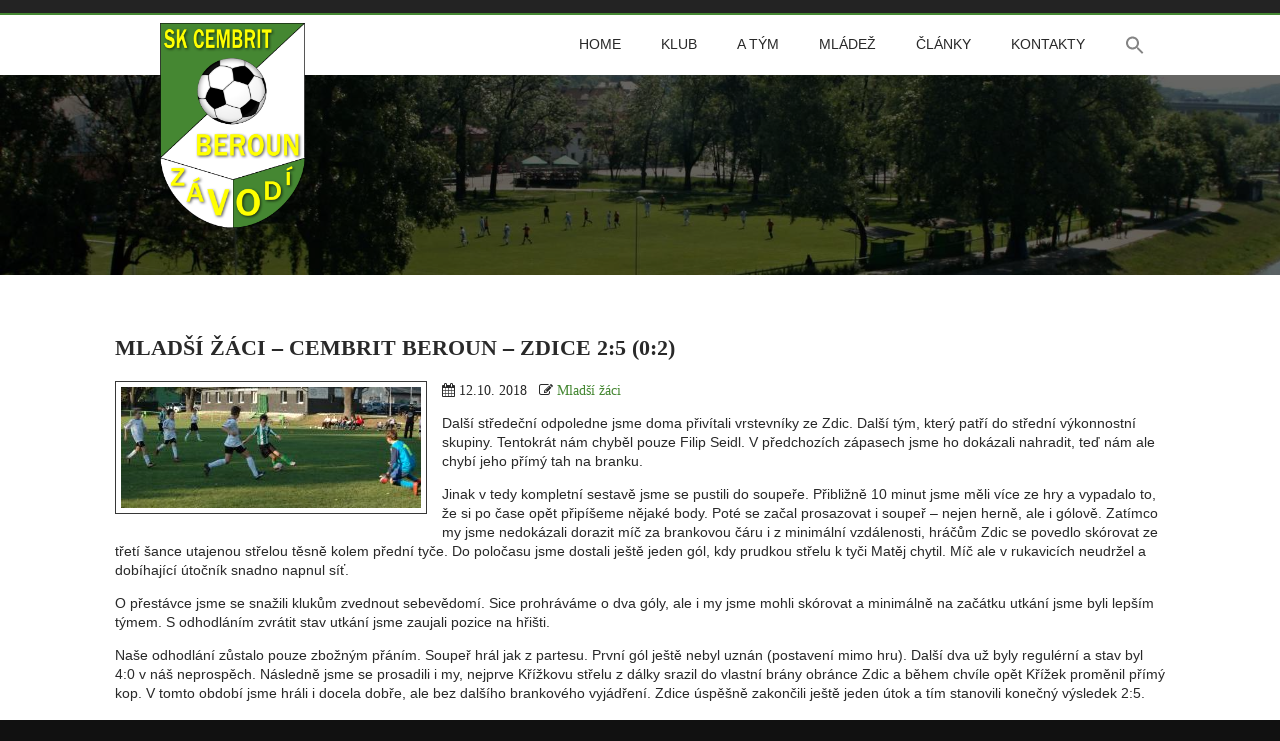

--- FILE ---
content_type: text/html; charset=UTF-8
request_url: https://www.skcembrit.cz/2018/10/12/mladsi-zaci-cembrit-beroun-zdice-25-02/
body_size: 14058
content:
<!DOCTYPE html>
<!--
Template Name: Abele
Author: <a href="http://www.os-templates.com/">OS Templates</a>
Author URI: http://www.os-templates.com/
Licence: Free to use under our free template licence terms
Licence URI: http://www.os-templates.com/template-terms
-->
<html>
<head>
<title>
	Mladší žáci – Cembrit Beroun &#8211; Zdice 2:5 (0:2) | SK Cembrit Beroun &#8211; Závodí</title>
<meta charset="utf-8">
<meta name="viewport" content="width=device-width, initial-scale=1.0, maximum-scale=1.0, user-scalable=no">
<meta name="description" content="Oficiální web fotbalového klubu SK Cembrit Beroun - Závodí. Informace o týmech, zápasech, výsledcích a novinkách.">
<meta name="keywords" content="fotbalový klub, SK Cembrit, Beroun, Závodí, fotbal, zápasy, výsledky, tréninky">
<meta name="author" content="Ondřej Uksa (omfo)">
<meta name="robots" content="index,follow">
<meta name="googlebot" content="index, follow, snippet, archive">
<link href="https://www.skcembrit.cz/wp-content/themes/cembrit/layout/styles/layout.css" rel="stylesheet" type="text/css" media="all">
<!-- favicon start -->
<link rel="apple-touch-icon" sizes="57x57" href="https://www.skcembrit.cz/wp-content/themes/cembrit/images/favicon/apple-icon-57x57.png">
<link rel="apple-touch-icon" sizes="60x60" href="https://www.skcembrit.cz/wp-content/themes/cembrit/images/favicon/apple-icon-60x60.png">
<link rel="apple-touch-icon" sizes="72x72" href="https://www.skcembrit.cz/wp-content/themes/cembrit/images/favicon/apple-icon-72x72.png">
<link rel="apple-touch-icon" sizes="76x76" href="https://www.skcembrit.cz/wp-content/themes/cembrit/images/favicon/apple-icon-76x76.png">
<link rel="apple-touch-icon" sizes="114x114" href="https://www.skcembrit.cz/wp-content/themes/cembrit/images/favicon/apple-icon-114x114.png">
<link rel="apple-touch-icon" sizes="120x120" href="https://www.skcembrit.cz/wp-content/themes/cembrit/images/favicon/apple-icon-120x120.png">
<link rel="apple-touch-icon" sizes="144x144" href="https://www.skcembrit.cz/wp-content/themes/cembrit/images/favicon/apple-icon-144x144.png">
<link rel="apple-touch-icon" sizes="152x152" href="https://www.skcembrit.cz/wp-content/themes/cembrit/images/favicon/apple-icon-152x152.png">
<link rel="apple-touch-icon" sizes="180x180" href="https://www.skcembrit.cz/wp-content/themes/cembrit/images/favicon/apple-icon-180x180.png">
<link rel="icon" type="image/png" sizes="192x192" href="https://www.skcembrit.cz/wp-content/themes/cembrit/images/favicon/android-icon-192x192.png">
<link rel="icon" type="image/png" sizes="32x32" href="https://www.skcembrit.cz/wp-content/themes/cembrit/images/favicon/favicon-32x32.png">
<link rel="icon" type="image/png" sizes="96x96" href="https://www.skcembrit.cz/wp-content/themes/cembrit/images/favicon/favicon-96x96.png">
<link rel="icon" type="image/png" sizes="16x16" href="https://www.skcembrit.cz/wp-content/themes/cembrit/images/favicon/favicon-16x16.png">
<link rel="manifest" href="https://www.skcembrit.cz/wp-content/themes/cembrit/images/favicon/manifest.json">
<meta name="msapplication-TileColor" content="#ffffff">
<meta name="msapplication-TileImage" content="https://www.skcembrit.cz/wp-content/themes/cembrit/images/favicon/ms-icon-144x144.png">
<meta name="theme-color" content="#ffffff">
<!-- favicon end -->
<script src="https://www.skcembrit.cz/wp-content/themes/cembrit/layout/scripts/jquery.min.js"></script>
<script type="text/javascript">
// toggle
$(document).ready(function() {
	$(".toggle").click(function () {
		if ($(this).next().is(":hidden")) {
			$(this).next().slideDown("fast");
		} else {
			$(this).next().hide();
		}
	});
});
</script>
<title>Mladší žáci – Cembrit Beroun &#8211; Zdice 2:5 (0:2) &#8211; SK Cembrit Beroun &#8211; Závodí</title>
<meta name='robots' content='max-image-preview:large, max-snippet:-1, max-video-preview:-1' />
<link rel="canonical" href="https://www.skcembrit.cz/2018/10/12/mladsi-zaci-cembrit-beroun-zdice-25-02/">
<meta name="description" content="Další středeční odpoledne jsme doma přivítali vrstevníky ze Zdic. Další tým, který patří do střední výkonnostní skupiny. Tentokrát nám chyběl pouze Filip Seidl.">
<meta property="og:title" content="Mladší žáci – Cembrit Beroun &#8211; Zdice 2:5 (0:2) &#8211; SK Cembrit Beroun &#8211; Závodí">
<meta property="og:type" content="article">
<meta property="og:image" content="https://www.skcembrit.cz/wp-content/uploads/2018/10/DSC_8122.jpg">
<meta property="og:image:width" content="2723">
<meta property="og:image:height" content="1102">
<meta property="og:image:alt" content="DSC_8122">
<meta property="og:description" content="Další středeční odpoledne jsme doma přivítali vrstevníky ze Zdic. Další tým, který patří do střední výkonnostní skupiny. Tentokrát nám chyběl pouze Filip Seidl.">
<meta property="og:url" content="https://www.skcembrit.cz/2018/10/12/mladsi-zaci-cembrit-beroun-zdice-25-02/">
<meta property="og:locale" content="cs_CZ">
<meta property="og:site_name" content="SK Cembrit Beroun - Závodí">
<meta property="article:published_time" content="2018-10-12T09:31:38+02:00">
<meta property="article:modified_time" content="2018-10-18T21:42:35+02:00">
<meta property="og:updated_time" content="2018-10-18T21:42:35+02:00">
<meta property="article:section" content="Mládež">
<meta name="twitter:card" content="summary_large_image">
<meta name="twitter:image" content="https://www.skcembrit.cz/wp-content/uploads/2018/10/DSC_8122.jpg">
<link rel='dns-prefetch' href='//www.googletagmanager.com' />
<link rel="alternate" type="application/rss+xml" title="SK Cembrit Beroun - Závodí &raquo; RSS komentářů pro Mladší žáci – Cembrit Beroun &#8211; Zdice 2:5 (0:2)" href="https://www.skcembrit.cz/2018/10/12/mladsi-zaci-cembrit-beroun-zdice-25-02/feed/" />
<link rel="alternate" title="oEmbed (JSON)" type="application/json+oembed" href="https://www.skcembrit.cz/wp-json/oembed/1.0/embed?url=https%3A%2F%2Fwww.skcembrit.cz%2F2018%2F10%2F12%2Fmladsi-zaci-cembrit-beroun-zdice-25-02%2F" />
<link rel="alternate" title="oEmbed (XML)" type="text/xml+oembed" href="https://www.skcembrit.cz/wp-json/oembed/1.0/embed?url=https%3A%2F%2Fwww.skcembrit.cz%2F2018%2F10%2F12%2Fmladsi-zaci-cembrit-beroun-zdice-25-02%2F&#038;format=xml" />
<style id='wp-img-auto-sizes-contain-inline-css' type='text/css'>
img:is([sizes=auto i],[sizes^="auto," i]){contain-intrinsic-size:3000px 1500px}
/*# sourceURL=wp-img-auto-sizes-contain-inline-css */
</style>
<style id='wp-emoji-styles-inline-css' type='text/css'>

	img.wp-smiley, img.emoji {
		display: inline !important;
		border: none !important;
		box-shadow: none !important;
		height: 1em !important;
		width: 1em !important;
		margin: 0 0.07em !important;
		vertical-align: -0.1em !important;
		background: none !important;
		padding: 0 !important;
	}
/*# sourceURL=wp-emoji-styles-inline-css */
</style>
<style id='wp-block-library-inline-css' type='text/css'>
:root{--wp-block-synced-color:#7a00df;--wp-block-synced-color--rgb:122,0,223;--wp-bound-block-color:var(--wp-block-synced-color);--wp-editor-canvas-background:#ddd;--wp-admin-theme-color:#007cba;--wp-admin-theme-color--rgb:0,124,186;--wp-admin-theme-color-darker-10:#006ba1;--wp-admin-theme-color-darker-10--rgb:0,107,160.5;--wp-admin-theme-color-darker-20:#005a87;--wp-admin-theme-color-darker-20--rgb:0,90,135;--wp-admin-border-width-focus:2px}@media (min-resolution:192dpi){:root{--wp-admin-border-width-focus:1.5px}}.wp-element-button{cursor:pointer}:root .has-very-light-gray-background-color{background-color:#eee}:root .has-very-dark-gray-background-color{background-color:#313131}:root .has-very-light-gray-color{color:#eee}:root .has-very-dark-gray-color{color:#313131}:root .has-vivid-green-cyan-to-vivid-cyan-blue-gradient-background{background:linear-gradient(135deg,#00d084,#0693e3)}:root .has-purple-crush-gradient-background{background:linear-gradient(135deg,#34e2e4,#4721fb 50%,#ab1dfe)}:root .has-hazy-dawn-gradient-background{background:linear-gradient(135deg,#faaca8,#dad0ec)}:root .has-subdued-olive-gradient-background{background:linear-gradient(135deg,#fafae1,#67a671)}:root .has-atomic-cream-gradient-background{background:linear-gradient(135deg,#fdd79a,#004a59)}:root .has-nightshade-gradient-background{background:linear-gradient(135deg,#330968,#31cdcf)}:root .has-midnight-gradient-background{background:linear-gradient(135deg,#020381,#2874fc)}:root{--wp--preset--font-size--normal:16px;--wp--preset--font-size--huge:42px}.has-regular-font-size{font-size:1em}.has-larger-font-size{font-size:2.625em}.has-normal-font-size{font-size:var(--wp--preset--font-size--normal)}.has-huge-font-size{font-size:var(--wp--preset--font-size--huge)}.has-text-align-center{text-align:center}.has-text-align-left{text-align:left}.has-text-align-right{text-align:right}.has-fit-text{white-space:nowrap!important}#end-resizable-editor-section{display:none}.aligncenter{clear:both}.items-justified-left{justify-content:flex-start}.items-justified-center{justify-content:center}.items-justified-right{justify-content:flex-end}.items-justified-space-between{justify-content:space-between}.screen-reader-text{border:0;clip-path:inset(50%);height:1px;margin:-1px;overflow:hidden;padding:0;position:absolute;width:1px;word-wrap:normal!important}.screen-reader-text:focus{background-color:#ddd;clip-path:none;color:#444;display:block;font-size:1em;height:auto;left:5px;line-height:normal;padding:15px 23px 14px;text-decoration:none;top:5px;width:auto;z-index:100000}html :where(.has-border-color){border-style:solid}html :where([style*=border-top-color]){border-top-style:solid}html :where([style*=border-right-color]){border-right-style:solid}html :where([style*=border-bottom-color]){border-bottom-style:solid}html :where([style*=border-left-color]){border-left-style:solid}html :where([style*=border-width]){border-style:solid}html :where([style*=border-top-width]){border-top-style:solid}html :where([style*=border-right-width]){border-right-style:solid}html :where([style*=border-bottom-width]){border-bottom-style:solid}html :where([style*=border-left-width]){border-left-style:solid}html :where(img[class*=wp-image-]){height:auto;max-width:100%}:where(figure){margin:0 0 1em}html :where(.is-position-sticky){--wp-admin--admin-bar--position-offset:var(--wp-admin--admin-bar--height,0px)}@media screen and (max-width:600px){html :where(.is-position-sticky){--wp-admin--admin-bar--position-offset:0px}}

/*# sourceURL=wp-block-library-inline-css */
</style><style id='global-styles-inline-css' type='text/css'>
:root{--wp--preset--aspect-ratio--square: 1;--wp--preset--aspect-ratio--4-3: 4/3;--wp--preset--aspect-ratio--3-4: 3/4;--wp--preset--aspect-ratio--3-2: 3/2;--wp--preset--aspect-ratio--2-3: 2/3;--wp--preset--aspect-ratio--16-9: 16/9;--wp--preset--aspect-ratio--9-16: 9/16;--wp--preset--color--black: #000000;--wp--preset--color--cyan-bluish-gray: #abb8c3;--wp--preset--color--white: #ffffff;--wp--preset--color--pale-pink: #f78da7;--wp--preset--color--vivid-red: #cf2e2e;--wp--preset--color--luminous-vivid-orange: #ff6900;--wp--preset--color--luminous-vivid-amber: #fcb900;--wp--preset--color--light-green-cyan: #7bdcb5;--wp--preset--color--vivid-green-cyan: #00d084;--wp--preset--color--pale-cyan-blue: #8ed1fc;--wp--preset--color--vivid-cyan-blue: #0693e3;--wp--preset--color--vivid-purple: #9b51e0;--wp--preset--gradient--vivid-cyan-blue-to-vivid-purple: linear-gradient(135deg,rgb(6,147,227) 0%,rgb(155,81,224) 100%);--wp--preset--gradient--light-green-cyan-to-vivid-green-cyan: linear-gradient(135deg,rgb(122,220,180) 0%,rgb(0,208,130) 100%);--wp--preset--gradient--luminous-vivid-amber-to-luminous-vivid-orange: linear-gradient(135deg,rgb(252,185,0) 0%,rgb(255,105,0) 100%);--wp--preset--gradient--luminous-vivid-orange-to-vivid-red: linear-gradient(135deg,rgb(255,105,0) 0%,rgb(207,46,46) 100%);--wp--preset--gradient--very-light-gray-to-cyan-bluish-gray: linear-gradient(135deg,rgb(238,238,238) 0%,rgb(169,184,195) 100%);--wp--preset--gradient--cool-to-warm-spectrum: linear-gradient(135deg,rgb(74,234,220) 0%,rgb(151,120,209) 20%,rgb(207,42,186) 40%,rgb(238,44,130) 60%,rgb(251,105,98) 80%,rgb(254,248,76) 100%);--wp--preset--gradient--blush-light-purple: linear-gradient(135deg,rgb(255,206,236) 0%,rgb(152,150,240) 100%);--wp--preset--gradient--blush-bordeaux: linear-gradient(135deg,rgb(254,205,165) 0%,rgb(254,45,45) 50%,rgb(107,0,62) 100%);--wp--preset--gradient--luminous-dusk: linear-gradient(135deg,rgb(255,203,112) 0%,rgb(199,81,192) 50%,rgb(65,88,208) 100%);--wp--preset--gradient--pale-ocean: linear-gradient(135deg,rgb(255,245,203) 0%,rgb(182,227,212) 50%,rgb(51,167,181) 100%);--wp--preset--gradient--electric-grass: linear-gradient(135deg,rgb(202,248,128) 0%,rgb(113,206,126) 100%);--wp--preset--gradient--midnight: linear-gradient(135deg,rgb(2,3,129) 0%,rgb(40,116,252) 100%);--wp--preset--font-size--small: 13px;--wp--preset--font-size--medium: 20px;--wp--preset--font-size--large: 36px;--wp--preset--font-size--x-large: 42px;--wp--preset--spacing--20: 0.44rem;--wp--preset--spacing--30: 0.67rem;--wp--preset--spacing--40: 1rem;--wp--preset--spacing--50: 1.5rem;--wp--preset--spacing--60: 2.25rem;--wp--preset--spacing--70: 3.38rem;--wp--preset--spacing--80: 5.06rem;--wp--preset--shadow--natural: 6px 6px 9px rgba(0, 0, 0, 0.2);--wp--preset--shadow--deep: 12px 12px 50px rgba(0, 0, 0, 0.4);--wp--preset--shadow--sharp: 6px 6px 0px rgba(0, 0, 0, 0.2);--wp--preset--shadow--outlined: 6px 6px 0px -3px rgb(255, 255, 255), 6px 6px rgb(0, 0, 0);--wp--preset--shadow--crisp: 6px 6px 0px rgb(0, 0, 0);}:where(.is-layout-flex){gap: 0.5em;}:where(.is-layout-grid){gap: 0.5em;}body .is-layout-flex{display: flex;}.is-layout-flex{flex-wrap: wrap;align-items: center;}.is-layout-flex > :is(*, div){margin: 0;}body .is-layout-grid{display: grid;}.is-layout-grid > :is(*, div){margin: 0;}:where(.wp-block-columns.is-layout-flex){gap: 2em;}:where(.wp-block-columns.is-layout-grid){gap: 2em;}:where(.wp-block-post-template.is-layout-flex){gap: 1.25em;}:where(.wp-block-post-template.is-layout-grid){gap: 1.25em;}.has-black-color{color: var(--wp--preset--color--black) !important;}.has-cyan-bluish-gray-color{color: var(--wp--preset--color--cyan-bluish-gray) !important;}.has-white-color{color: var(--wp--preset--color--white) !important;}.has-pale-pink-color{color: var(--wp--preset--color--pale-pink) !important;}.has-vivid-red-color{color: var(--wp--preset--color--vivid-red) !important;}.has-luminous-vivid-orange-color{color: var(--wp--preset--color--luminous-vivid-orange) !important;}.has-luminous-vivid-amber-color{color: var(--wp--preset--color--luminous-vivid-amber) !important;}.has-light-green-cyan-color{color: var(--wp--preset--color--light-green-cyan) !important;}.has-vivid-green-cyan-color{color: var(--wp--preset--color--vivid-green-cyan) !important;}.has-pale-cyan-blue-color{color: var(--wp--preset--color--pale-cyan-blue) !important;}.has-vivid-cyan-blue-color{color: var(--wp--preset--color--vivid-cyan-blue) !important;}.has-vivid-purple-color{color: var(--wp--preset--color--vivid-purple) !important;}.has-black-background-color{background-color: var(--wp--preset--color--black) !important;}.has-cyan-bluish-gray-background-color{background-color: var(--wp--preset--color--cyan-bluish-gray) !important;}.has-white-background-color{background-color: var(--wp--preset--color--white) !important;}.has-pale-pink-background-color{background-color: var(--wp--preset--color--pale-pink) !important;}.has-vivid-red-background-color{background-color: var(--wp--preset--color--vivid-red) !important;}.has-luminous-vivid-orange-background-color{background-color: var(--wp--preset--color--luminous-vivid-orange) !important;}.has-luminous-vivid-amber-background-color{background-color: var(--wp--preset--color--luminous-vivid-amber) !important;}.has-light-green-cyan-background-color{background-color: var(--wp--preset--color--light-green-cyan) !important;}.has-vivid-green-cyan-background-color{background-color: var(--wp--preset--color--vivid-green-cyan) !important;}.has-pale-cyan-blue-background-color{background-color: var(--wp--preset--color--pale-cyan-blue) !important;}.has-vivid-cyan-blue-background-color{background-color: var(--wp--preset--color--vivid-cyan-blue) !important;}.has-vivid-purple-background-color{background-color: var(--wp--preset--color--vivid-purple) !important;}.has-black-border-color{border-color: var(--wp--preset--color--black) !important;}.has-cyan-bluish-gray-border-color{border-color: var(--wp--preset--color--cyan-bluish-gray) !important;}.has-white-border-color{border-color: var(--wp--preset--color--white) !important;}.has-pale-pink-border-color{border-color: var(--wp--preset--color--pale-pink) !important;}.has-vivid-red-border-color{border-color: var(--wp--preset--color--vivid-red) !important;}.has-luminous-vivid-orange-border-color{border-color: var(--wp--preset--color--luminous-vivid-orange) !important;}.has-luminous-vivid-amber-border-color{border-color: var(--wp--preset--color--luminous-vivid-amber) !important;}.has-light-green-cyan-border-color{border-color: var(--wp--preset--color--light-green-cyan) !important;}.has-vivid-green-cyan-border-color{border-color: var(--wp--preset--color--vivid-green-cyan) !important;}.has-pale-cyan-blue-border-color{border-color: var(--wp--preset--color--pale-cyan-blue) !important;}.has-vivid-cyan-blue-border-color{border-color: var(--wp--preset--color--vivid-cyan-blue) !important;}.has-vivid-purple-border-color{border-color: var(--wp--preset--color--vivid-purple) !important;}.has-vivid-cyan-blue-to-vivid-purple-gradient-background{background: var(--wp--preset--gradient--vivid-cyan-blue-to-vivid-purple) !important;}.has-light-green-cyan-to-vivid-green-cyan-gradient-background{background: var(--wp--preset--gradient--light-green-cyan-to-vivid-green-cyan) !important;}.has-luminous-vivid-amber-to-luminous-vivid-orange-gradient-background{background: var(--wp--preset--gradient--luminous-vivid-amber-to-luminous-vivid-orange) !important;}.has-luminous-vivid-orange-to-vivid-red-gradient-background{background: var(--wp--preset--gradient--luminous-vivid-orange-to-vivid-red) !important;}.has-very-light-gray-to-cyan-bluish-gray-gradient-background{background: var(--wp--preset--gradient--very-light-gray-to-cyan-bluish-gray) !important;}.has-cool-to-warm-spectrum-gradient-background{background: var(--wp--preset--gradient--cool-to-warm-spectrum) !important;}.has-blush-light-purple-gradient-background{background: var(--wp--preset--gradient--blush-light-purple) !important;}.has-blush-bordeaux-gradient-background{background: var(--wp--preset--gradient--blush-bordeaux) !important;}.has-luminous-dusk-gradient-background{background: var(--wp--preset--gradient--luminous-dusk) !important;}.has-pale-ocean-gradient-background{background: var(--wp--preset--gradient--pale-ocean) !important;}.has-electric-grass-gradient-background{background: var(--wp--preset--gradient--electric-grass) !important;}.has-midnight-gradient-background{background: var(--wp--preset--gradient--midnight) !important;}.has-small-font-size{font-size: var(--wp--preset--font-size--small) !important;}.has-medium-font-size{font-size: var(--wp--preset--font-size--medium) !important;}.has-large-font-size{font-size: var(--wp--preset--font-size--large) !important;}.has-x-large-font-size{font-size: var(--wp--preset--font-size--x-large) !important;}
/*# sourceURL=global-styles-inline-css */
</style>

<style id='classic-theme-styles-inline-css' type='text/css'>
/*! This file is auto-generated */
.wp-block-button__link{color:#fff;background-color:#32373c;border-radius:9999px;box-shadow:none;text-decoration:none;padding:calc(.667em + 2px) calc(1.333em + 2px);font-size:1.125em}.wp-block-file__button{background:#32373c;color:#fff;text-decoration:none}
/*# sourceURL=/wp-includes/css/classic-themes.min.css */
</style>
<link rel='stylesheet' id='rgg-simplelightbox-css' href='https://www.skcembrit.cz/wp-content/plugins/responsive-gallery-grid/lib/simplelightbox/simplelightbox.min.css?ver=2.3.18' type='text/css' media='all' />
<link rel='stylesheet' id='slickstyle-css' href='https://www.skcembrit.cz/wp-content/plugins/responsive-gallery-grid/lib/slick/slick.1.9.0.min.css?ver=2.3.18' type='text/css' media='all' />
<link rel='stylesheet' id='slick-theme-css' href='https://www.skcembrit.cz/wp-content/plugins/responsive-gallery-grid/lib/slick/slick-theme.css?ver=2.3.18' type='text/css' media='all' />
<link rel='stylesheet' id='rgg-style-css' href='https://www.skcembrit.cz/wp-content/plugins/responsive-gallery-grid/css/style.css?ver=2.3.18' type='text/css' media='all' />
<link rel='stylesheet' id='ivory-search-styles-css' href='https://www.skcembrit.cz/wp-content/plugins/add-search-to-menu/public/css/ivory-search.min.css?ver=5.5.12' type='text/css' media='all' />
<link rel='stylesheet' id='fancybox-css' href='https://www.skcembrit.cz/wp-content/plugins/easy-fancybox/fancybox/1.5.4/jquery.fancybox.min.css?ver=6.9' type='text/css' media='screen' />
<script type="text/javascript" src="https://www.skcembrit.cz/wp-includes/js/jquery/jquery.min.js?ver=3.7.1" id="jquery-core-js"></script>
<script type="text/javascript" src="https://www.skcembrit.cz/wp-includes/js/jquery/jquery-migrate.min.js?ver=3.4.1" id="jquery-migrate-js"></script>

<!-- Google tag (gtag.js) snippet added by Site Kit -->
<!-- Google Analytics snippet added by Site Kit -->
<script type="text/javascript" src="https://www.googletagmanager.com/gtag/js?id=GT-PJ4PDK6" id="google_gtagjs-js" async></script>
<script type="text/javascript" id="google_gtagjs-js-after">
/* <![CDATA[ */
window.dataLayer = window.dataLayer || [];function gtag(){dataLayer.push(arguments);}
gtag("set","linker",{"domains":["www.skcembrit.cz"]});
gtag("js", new Date());
gtag("set", "developer_id.dZTNiMT", true);
gtag("config", "GT-PJ4PDK6");
 window._googlesitekit = window._googlesitekit || {}; window._googlesitekit.throttledEvents = []; window._googlesitekit.gtagEvent = (name, data) => { var key = JSON.stringify( { name, data } ); if ( !! window._googlesitekit.throttledEvents[ key ] ) { return; } window._googlesitekit.throttledEvents[ key ] = true; setTimeout( () => { delete window._googlesitekit.throttledEvents[ key ]; }, 5 ); gtag( "event", name, { ...data, event_source: "site-kit" } ); }; 
//# sourceURL=google_gtagjs-js-after
/* ]]> */
</script>
<link rel="https://api.w.org/" href="https://www.skcembrit.cz/wp-json/" /><link rel="alternate" title="JSON" type="application/json" href="https://www.skcembrit.cz/wp-json/wp/v2/posts/5920" /><link rel="EditURI" type="application/rsd+xml" title="RSD" href="https://www.skcembrit.cz/xmlrpc.php?rsd" />
<meta name="generator" content="WordPress 6.9" />
<link rel='shortlink' href='https://www.skcembrit.cz/?p=5920' />
<meta name="generator" content="Site Kit by Google 1.170.0" />		<style type="text/css" id="wp-custom-css">
			.rpwe-block ul{
list-style: none !important;
margin-left: 0 !important;
padding-left: 0 !important;
}

.rpwe-block li{
border-bottom: 1px solid #eee;
margin-bottom: 10px;
padding-bottom: 10px;
list-style-type: none;
}

.rpwe-block a{
display: inline !important;
text-decoration: none;
}

.rpwe-block h3{
background: none !important;
clear: none;
margin-bottom: 5px !important;
margin-top: 20px !important;
font-weight: bold;
font-size: 18px !important;
#line-height: 1.5em;
}

.rpwe-thumb{
border: 1px solid #eee !important;
box-shadow: none !important;
margin: 20px 10px 5px 0;
padding: 3px !important;
}

.rpwe-summary{
margin-top: 5px !important;
font-size: 12px;
}

.rpwe-time{
color: #bbb;
font-size: 11px;
}

.rpwe-comment{
color: #bbb;
font-size: 11px;
padding-left: 5px;
}

.rpwe-alignleft{
display: inline;
float: left;
}

.rpwe-alignright{
display: inline;
float: right;
}

.rpwe-aligncenter{
display: block;
margin-left: auto;
margin-right: auto;
}

.rpwe-clearfix:before,
.rpwe-clearfix:after{
content: "";
display: table !important;
}

.rpwe-clearfix:after{
clear: both;
}

.rpwe-clearfix{
zoom: 1;
}

		</style>
		<style type="text/css" media="screen">.is-menu path.search-icon-path { fill: #848484;}body .popup-search-close:after, body .search-close:after { border-color: #848484;}body .popup-search-close:before, body .search-close:before { border-color: #848484;}</style>			<style type="text/css" media="screen">
			/* Ivory search custom CSS code */
			/* Oprava mezery pod SVG lupou */
.astm-search-menu svg {
  display: block;
  vertical-align: middle;
  height: 20px;
  margin: 0;
  padding: 0;
}			</style>
					<style type="text/css">
					.is-form-id-9490 .is-search-submit:focus,
			.is-form-id-9490 .is-search-submit:hover,
			.is-form-id-9490 .is-search-submit,
            .is-form-id-9490 .is-search-icon {
			color: #81d742 !important;                        			}
                        	.is-form-id-9490 .is-search-submit path {
					fill: #81d742 !important;            	}
            			</style>
					<style type="text/css">
					.is-form-id-9489 .is-search-submit:focus,
			.is-form-id-9489 .is-search-submit:hover,
			.is-form-id-9489 .is-search-submit,
            .is-form-id-9489 .is-search-icon {
			color: #ffffff !important;            background-color: #458732 !important;            border-color: #000000 !important;			}
                        	.is-form-id-9489 .is-search-submit path {
					fill: #ffffff !important;            	}
            			.is-form-id-9489 .is-search-input::-webkit-input-placeholder {
			    color: #000000 !important;
			}
			.is-form-id-9489 .is-search-input:-moz-placeholder {
			    color: #000000 !important;
			    opacity: 1;
			}
			.is-form-id-9489 .is-search-input::-moz-placeholder {
			    color: #000000 !important;
			    opacity: 1;
			}
			.is-form-id-9489 .is-search-input:-ms-input-placeholder {
			    color: #000000 !important;
			}
                        			.is-form-style-1.is-form-id-9489 .is-search-input:focus,
			.is-form-style-1.is-form-id-9489 .is-search-input:hover,
			.is-form-style-1.is-form-id-9489 .is-search-input,
			.is-form-style-2.is-form-id-9489 .is-search-input:focus,
			.is-form-style-2.is-form-id-9489 .is-search-input:hover,
			.is-form-style-2.is-form-id-9489 .is-search-input,
			.is-form-style-3.is-form-id-9489 .is-search-input:focus,
			.is-form-style-3.is-form-id-9489 .is-search-input:hover,
			.is-form-style-3.is-form-id-9489 .is-search-input,
			.is-form-id-9489 .is-search-input:focus,
			.is-form-id-9489 .is-search-input:hover,
			.is-form-id-9489 .is-search-input {
                                color: #000000 !important;                                border-color: #000000 !important;                                background-color: #ffffff !important;			}
                        			</style>
		</head>
<body id="top">
  <!-- ################################################################################################ -->
<!-- ################################################################################################ -->
<!-- ################################################################################################ -->
<div class="wrapper row0">
  <div id="topbar" class="clear"> 
    <!-- ################################################################################################ -->

    <!-- ################################################################################################ -->
  </div>
</div>
<!-- ################################################################################################ -->
<!-- ################################################################################################ -->
<!-- ################################################################################################ -->
<div class="wrapper row1">
  <header id="header" class="clear"> 
    <!-- ################################################################################################ -->
    <div id="logo" class="fl_left">
      <h1><a href="https://www.skcembrit.cz/"><img src="https://www.skcembrit.cz/wp-content/themes/cembrit/images/logo.png" class="logo" alt=""></a></h1>
    </div>
    <!-- ################################################################################################ -->
    <nav id="mainav" class="fl_right">
    <div class="menu-horni-menu-container"><ul class="clear"><li><li id="menu-item-8" class="menu-item menu-item-type-custom menu-item-object-custom menu-item-home current-post-parent menu-item-8"><a href="https://www.skcembrit.cz">Home</a></li>
<li id="menu-item-9488" class="menu-item menu-item-type-custom menu-item-object-custom menu-item-has-children menu-item-9488"><a href="#">Klub</a>
<ul class="sub-menu">
	<li id="menu-item-48" class="menu-item menu-item-type-post_type menu-item-object-page menu-item-48"><a href="https://www.skcembrit.cz/klub/historie/">Historie</a></li>
	<li id="menu-item-50" class="menu-item menu-item-type-post_type menu-item-object-page menu-item-50"><a href="https://www.skcembrit.cz/klub/o-klubu/">O klubu</a></li>
	<li id="menu-item-2114" class="menu-item menu-item-type-post_type menu-item-object-page menu-item-2114"><a href="https://www.skcembrit.cz/klub/provozni-rad-hriste/">Provozní řád</a></li>
</ul>
</li>
<li id="menu-item-9479" class="menu-item menu-item-type-custom menu-item-object-custom menu-item-has-children menu-item-9479"><a href="#">A tým</a>
<ul class="sub-menu">
	<li id="menu-item-53" class="menu-item menu-item-type-post_type menu-item-object-page menu-item-53"><a href="https://www.skcembrit.cz/a-tym/rozpis-a-vysledky/">Rozpis a výsledky</a></li>
	<li id="menu-item-54" class="menu-item menu-item-type-post_type menu-item-object-page menu-item-54"><a href="https://www.skcembrit.cz/a-tym/tabulka/">Tabulka</a></li>
</ul>
</li>
<li id="menu-item-9480" class="menu-item menu-item-type-custom menu-item-object-custom menu-item-has-children menu-item-9480"><a href="#">Mládež</a>
<ul class="sub-menu">
	<li id="menu-item-9481" class="menu-item menu-item-type-custom menu-item-object-custom menu-item-has-children menu-item-9481"><a href="#">U19 &#8211; dorost</a>
	<ul class="sub-menu">
		<li id="menu-item-9011" class="menu-item menu-item-type-post_type menu-item-object-page menu-item-9011"><a href="https://www.skcembrit.cz/mladez/dorost/rozpis-a-vysledky-dorost/">Rozpis a výsledky</a></li>
		<li id="menu-item-9014" class="menu-item menu-item-type-post_type menu-item-object-page menu-item-9014"><a href="https://www.skcembrit.cz/mladez/dorost/tabulka-dorost/">Tabulka</a></li>
	</ul>
</li>
	<li id="menu-item-9482" class="menu-item menu-item-type-custom menu-item-object-custom menu-item-has-children menu-item-9482"><a href="#">U15 &#8211; starší žáci</a>
	<ul class="sub-menu">
		<li id="menu-item-9427" class="menu-item menu-item-type-post_type menu-item-object-page menu-item-9427"><a href="https://www.skcembrit.cz/mladez/starsi-zaci/rozpis-a-vysledky-starsi-zaci/">Rozpis a výsledky A</a></li>
		<li id="menu-item-9428" class="menu-item menu-item-type-post_type menu-item-object-page menu-item-9428"><a href="https://www.skcembrit.cz/mladez/starsi-zaci/tabulka-starsi-zaci/">Tabulka A</a></li>
		<li id="menu-item-9557" class="menu-item menu-item-type-post_type menu-item-object-page menu-item-9557"><a href="https://www.skcembrit.cz/mladez/starsi-zaci/rozpis-a-vysledky-starsi-zaci-b/">Rozpis a výsledky B</a></li>
		<li id="menu-item-9556" class="menu-item menu-item-type-post_type menu-item-object-page menu-item-9556"><a href="https://www.skcembrit.cz/mladez/starsi-zaci/tabulka-starsi-zaci-b/">Tabulka B</a></li>
	</ul>
</li>
	<li id="menu-item-9483" class="menu-item menu-item-type-custom menu-item-object-custom menu-item-has-children menu-item-9483"><a href="#">U13 &#8211; mladší žáci</a>
	<ul class="sub-menu">
		<li id="menu-item-9425" class="menu-item menu-item-type-post_type menu-item-object-page menu-item-9425"><a href="https://www.skcembrit.cz/mladez/mladsi-zaci/rozpis-a-vysledky-mladsi-zaci/">Rozpis a výsledky A</a></li>
		<li id="menu-item-9426" class="menu-item menu-item-type-post_type menu-item-object-page menu-item-9426"><a href="https://www.skcembrit.cz/mladez/mladsi-zaci/tabulka-mladsi-zaci/">Tabulka A</a></li>
		<li id="menu-item-9422" class="menu-item menu-item-type-post_type menu-item-object-page menu-item-9422"><a href="https://www.skcembrit.cz/mladez/mladsi-zaci/rozpis-a-vysledky-mladsi-zaci-b/">Rozpis a výsledky B</a></li>
		<li id="menu-item-9424" class="menu-item menu-item-type-post_type menu-item-object-page menu-item-9424"><a href="https://www.skcembrit.cz/mladez/mladsi-zaci/tabulka-mladsi-zaci-b/">Tabulka B</a></li>
		<li id="menu-item-9420" class="menu-item menu-item-type-post_type menu-item-object-page menu-item-9420"><a href="https://www.skcembrit.cz/mladez/mladsi-zaci/rozpis-a-vysledky-mladsi-zaci-c/">Rozpis a výsledky C</a></li>
		<li id="menu-item-9419" class="menu-item menu-item-type-post_type menu-item-object-page menu-item-9419"><a href="https://www.skcembrit.cz/mladez/mladsi-zaci/tabulka-mladsi-zaci-c/">Tabulka C</a></li>
	</ul>
</li>
</ul>
</li>
<li id="menu-item-9469" class="menu-item menu-item-type-taxonomy menu-item-object-category current-post-ancestor menu-item-has-children menu-item-9469"><a href="https://www.skcembrit.cz/category/clanky/">Články</a>
<ul class="sub-menu">
	<li id="menu-item-9471" class="menu-item menu-item-type-taxonomy menu-item-object-category menu-item-9471"><a href="https://www.skcembrit.cz/category/clanky/klub/">Klub</a></li>
	<li id="menu-item-9470" class="menu-item menu-item-type-taxonomy menu-item-object-category menu-item-9470"><a href="https://www.skcembrit.cz/category/clanky/a-tym/">A tým</a></li>
	<li id="menu-item-9472" class="menu-item menu-item-type-taxonomy menu-item-object-category current-post-ancestor current-menu-parent current-post-parent menu-item-has-children menu-item-9472"><a href="https://www.skcembrit.cz/category/clanky/mladez/">Mládež</a>
	<ul class="sub-menu">
		<li id="menu-item-9473" class="menu-item menu-item-type-taxonomy menu-item-object-category menu-item-9473"><a href="https://www.skcembrit.cz/category/clanky/mladez/dorost/">U19 &#8211; dorost</a></li>
		<li id="menu-item-9478" class="menu-item menu-item-type-taxonomy menu-item-object-category menu-item-9478"><a href="https://www.skcembrit.cz/category/clanky/mladez/starsi-zaci/">U15 &#8211; starší žáci</a></li>
		<li id="menu-item-9476" class="menu-item menu-item-type-taxonomy menu-item-object-category current-post-ancestor current-menu-parent current-post-parent menu-item-9476"><a href="https://www.skcembrit.cz/category/clanky/mladez/maldsi-zaci/">U13 &#8211; mladší žáci</a></li>
		<li id="menu-item-9477" class="menu-item menu-item-type-taxonomy menu-item-object-category menu-item-9477"><a href="https://www.skcembrit.cz/category/clanky/mladez/starsi-pripravka/">U11 &#8211; starší přípravka</a></li>
		<li id="menu-item-9475" class="menu-item menu-item-type-taxonomy menu-item-object-category menu-item-9475"><a href="https://www.skcembrit.cz/category/clanky/mladez/mladsi-pripravka/">U9 &#8211; mladší přípravka</a></li>
		<li id="menu-item-9474" class="menu-item menu-item-type-taxonomy menu-item-object-category menu-item-9474"><a href="https://www.skcembrit.cz/category/clanky/mladez/minipripravka/">U7 &#8211; minipřípravka</a></li>
	</ul>
</li>
</ul>
</li>
<li id="menu-item-49" class="menu-item menu-item-type-post_type menu-item-object-page menu-item-49"><a href="https://www.skcembrit.cz/klub/kontakty/">Kontakty</a></li>
<li class=" astm-search-menu is-menu is-dropdown menu-item"><a href="#" role="button" aria-label="Search Icon Link"><svg width="20" height="20" class="search-icon" role="img" viewBox="2 9 20 5" focusable="false" aria-label="Search">
						<path class="search-icon-path" d="M15.5 14h-.79l-.28-.27C15.41 12.59 16 11.11 16 9.5 16 5.91 13.09 3 9.5 3S3 5.91 3 9.5 5.91 16 9.5 16c1.61 0 3.09-.59 4.23-1.57l.27.28v.79l5 4.99L20.49 19l-4.99-5zm-6 0C7.01 14 5 11.99 5 9.5S7.01 5 9.5 5 14 7.01 14 9.5 11.99 14 9.5 14z"></path></svg></a><form  class="is-search-form is-form-style is-form-style-1 is-form-id-9489 " action="https://www.skcembrit.cz/" method="get" role="search" ><label for="is-search-input-9489"><span class="is-screen-reader-text">Search for:</span><input  type="search" id="is-search-input-9489" name="s" value="" class="is-search-input" placeholder="Hledaný výraz…" autocomplete=off /></label><input type="submit" value="Hledat" class="is-search-submit" /><input type="hidden" name="id" value="9489" /></form></li></li></ul></div>    </nav>
    <!-- ################################################################################################ -->
  </header>
</div>
<!-- ################################################################################################ -->
<!-- ################################################################################################ -->
<!-- ################################################################################################ -->
<div class="wrapper row2 bgded" style="background-image:url('https://www.skcembrit.cz/wp-content/themes/cembrit/images/backgrounds/1.jpg');">
  <div class="overlay">
    <div id="breadcrumb" class="clear"> 
    </div>
  </div>
</div>
<!-- ################################################################################################ -->
<!-- ################################################################################################ -->
	<div class="wrapper row3">
  <main class="container clear"> 
    <!-- main body -->
    <!-- ################################################################################################ -->
	<!-- ################################################################################################ -->
    <!-- ################################################################################################ -->
    <div class="content"> 
    <!-- ################################################################################################ -->
						<h2>Mladší žáci – Cembrit Beroun &#8211; Zdice 2:5 (0:2)</h2>
						<i class="fa fa-calendar"> 12.10. 2018</i> &nbsp;  
			<!--<i class="fa fa-user">--> <!--</i> &nbsp;-->
			<i class="fa fa-pencil-square-o"> <a href="https://www.skcembrit.cz/category/clanky/mladez/maldsi-zaci/">Mladší žáci</a></i>

			<a href="https://www.skcembrit.cz/wp-content/uploads/2018/10/DSC_8122-978x396.jpg" title="Mladší žáci – Cembrit Beroun &#8211; Zdice 2:5 (0:2)" ><img width="300" height="121" src="https://www.skcembrit.cz/wp-content/uploads/2018/10/DSC_8122-300x121.jpg" class="imgl borderedbox inspace-5 perex wp-post-image" alt="Mladší žáci – Cembrit Beroun - Zdice 2:5 (0:2)" decoding="async" srcset="https://www.skcembrit.cz/wp-content/uploads/2018/10/DSC_8122-300x121.jpg 300w, https://www.skcembrit.cz/wp-content/uploads/2018/10/DSC_8122-978x396.jpg 978w" sizes="(max-width: 300px) 100vw, 300px" /></a>			<p>Další středeční odpoledne jsme doma přivítali vrstevníky ze Zdic. Další tým, který patří do střední výkonnostní skupiny. Tentokrát nám chyběl pouze Filip Seidl. V předchozích zápasech jsme ho dokázali nahradit, teď nám ale chybí jeho přímý tah na branku.</p>
<p>Jinak v tedy kompletní sestavě jsme se pustili do soupeře. Přibližně 10 minut jsme měli více ze hry a vypadalo to, že si po čase opět připíšeme nějaké body. Poté se začal prosazovat i soupeř &#8211; nejen herně, ale i gólově. Zatímco my jsme nedokázali dorazit míč za brankovou čáru i z minimální vzdálenosti, hráčům Zdic se povedlo skórovat ze třetí šance utajenou střelou těsně kolem přední tyče. Do poločasu jsme dostali ještě jeden gól, kdy prudkou střelu k tyči Matěj chytil. Míč ale v rukavicích neudržel a dobíhající útočník snadno napnul síť.</p>
<p>O přestávce jsme se snažili klukům zvednout sebevědomí. Sice prohráváme o dva góly, ale i my jsme mohli skórovat a minimálně na začátku utkání jsme byli lepším týmem. S odhodláním zvrátit stav utkání jsme zaujali pozice na hřišti.</p>
<p>Naše odhodlání zůstalo pouze zbožným přáním. Soupeř hrál jak z partesu. První gól ještě nebyl uznán (postavení mimo hru). Další dva už byly regulérní a stav byl 4:0 v náš neprospěch. Následně jsme se prosadili i my, nejprve Křížkovu střelu z dálky srazil do vlastní brány obránce Zdic a během chvíle opět Křížek proměnil přímý kop. V tomto období jsme hráli i docela dobře, ale bez dalšího brankového vyjádření. Zdice úspěšně zakončili ještě jeden útok a tím stanovili konečný výsledek 2:5.</p>
<p>Po zápase se Sokolem jsem měl pro naše hráče slova uznání, tentokrát jsem byl zklamaný. Vyjma začátku utkání a krátké pasáže ve druhém poločase jsme byli horším týmem a zaslouženě tak prohráli. Dokud si všichni hráči nevezmou k srdci naše dobře míněné rady, budeme výsledkově zvládat jen zápasy proti nejslabším týmům v soutěži.</p>
<p><strong>Sestava:</strong> Matěj Špička &#8211; Matěj Mareš(K), Michal Benech, Jonáš Kelner, MíraVojč &#8211; Chris Neuschl, Martin Patera, Honza Benech, Honza Křížek Kříž, Filip Viking Lundquist &#8211; Matouš Winkler, Pepa Patera, Karel Schwarzrock, Olda Stejskal</p>
<div class="rgg-container" data-rgg-id="3">    <div class="rgg-imagegrid captions-title captions-effect-none " data-rgg-id="3">
                    <a href="https://www.skcembrit.cz/wp-content/uploads/2018/10/DSC_8111-978x436.jpg" data-rel="rgg" rel="rgg" title="" class="rgg-disabled size-medium rgg-img" data-src="https://www.skcembrit.cz/wp-content/uploads/2018/10/DSC_8111-300x134.jpg" data-ratio="2.2388059701493" data-height="134" data-width="300" aria-label="">
                            </a>
                    <a href="https://www.skcembrit.cz/wp-content/uploads/2018/10/DSC_8112-978x417.jpg" data-rel="rgg" rel="rgg" title="" class="rgg-disabled size-medium rgg-img" data-src="https://www.skcembrit.cz/wp-content/uploads/2018/10/DSC_8112-300x128.jpg" data-ratio="2.34375" data-height="128" data-width="300" aria-label="">
                            </a>
                    <a href="https://www.skcembrit.cz/wp-content/uploads/2018/10/DSC_8114-978x397.jpg" data-rel="rgg" rel="rgg" title="" class="rgg-disabled size-medium rgg-img" data-src="https://www.skcembrit.cz/wp-content/uploads/2018/10/DSC_8114-300x122.jpg" data-ratio="2.4590163934426" data-height="122" data-width="300" aria-label="">
                            </a>
                    <a href="https://www.skcembrit.cz/wp-content/uploads/2018/10/DSC_8115-978x298.jpg" data-rel="rgg" rel="rgg" title="" class="rgg-disabled size-medium rgg-img" data-src="https://www.skcembrit.cz/wp-content/uploads/2018/10/DSC_8115-300x91.jpg" data-ratio="3.2967032967033" data-height="91" data-width="300" aria-label="">
                            </a>
                    <a href="https://www.skcembrit.cz/wp-content/uploads/2018/10/DSC_8117-978x389.jpg" data-rel="rgg" rel="rgg" title="" class="rgg-disabled size-medium rgg-img" data-src="https://www.skcembrit.cz/wp-content/uploads/2018/10/DSC_8117-300x119.jpg" data-ratio="2.5210084033613" data-height="119" data-width="300" aria-label="">
                            </a>
                    <a href="https://www.skcembrit.cz/wp-content/uploads/2018/10/DSC_8118-978x453.jpg" data-rel="rgg" rel="rgg" title="" class="rgg-disabled size-medium rgg-img" data-src="https://www.skcembrit.cz/wp-content/uploads/2018/10/DSC_8118-300x139.jpg" data-ratio="2.158273381295" data-height="139" data-width="300" aria-label="">
                            </a>
                    <a href="https://www.skcembrit.cz/wp-content/uploads/2018/10/DSC_8123-978x273.jpg" data-rel="rgg" rel="rgg" title="" class="rgg-disabled size-medium rgg-img" data-src="https://www.skcembrit.cz/wp-content/uploads/2018/10/DSC_8123-300x84.jpg" data-ratio="3.5714285714286" data-height="84" data-width="300" aria-label="">
                            </a>
                    <a href="https://www.skcembrit.cz/wp-content/uploads/2018/10/DSC_8127-978x440.jpg" data-rel="rgg" rel="rgg" title="" class="rgg-disabled size-medium rgg-img" data-src="https://www.skcembrit.cz/wp-content/uploads/2018/10/DSC_8127-300x135.jpg" data-ratio="2.2222222222222" data-height="135" data-width="300" aria-label="">
                            </a>
                    <a href="https://www.skcembrit.cz/wp-content/uploads/2018/10/DSC_8129-978x364.jpg" data-rel="rgg" rel="rgg" title="" class="rgg-disabled size-medium rgg-img" data-src="https://www.skcembrit.cz/wp-content/uploads/2018/10/DSC_8129-300x112.jpg" data-ratio="2.6785714285714" data-height="112" data-width="300" aria-label="">
                            </a>
                    <a href="https://www.skcembrit.cz/wp-content/uploads/2018/10/DSC_8131-978x342.jpg" data-rel="rgg" rel="rgg" title="" class="rgg-disabled size-medium rgg-img" data-src="https://www.skcembrit.cz/wp-content/uploads/2018/10/DSC_8131-300x105.jpg" data-ratio="2.8571428571429" data-height="105" data-width="300" aria-label="">
                            </a>
                    <a href="https://www.skcembrit.cz/wp-content/uploads/2018/10/DSC_8132-978x827.jpg" data-rel="rgg" rel="rgg" title="" class="rgg-disabled size-medium rgg-img" data-src="https://www.skcembrit.cz/wp-content/uploads/2018/10/DSC_8132-300x254.jpg" data-ratio="1.1811023622047" data-height="254" data-width="300" aria-label="">
                            </a>
                    <a href="https://www.skcembrit.cz/wp-content/uploads/2018/10/DSC_8135-978x644.jpg" data-rel="rgg" rel="rgg" title="" class="rgg-disabled size-medium rgg-img" data-src="https://www.skcembrit.cz/wp-content/uploads/2018/10/DSC_8135-300x198.jpg" data-ratio="1.5151515151515" data-height="198" data-width="300" aria-label="">
                            </a>
                    <a href="https://www.skcembrit.cz/wp-content/uploads/2018/10/DSC_8144-978x429.jpg" data-rel="rgg" rel="rgg" title="" class="rgg-disabled size-medium rgg-img" data-src="https://www.skcembrit.cz/wp-content/uploads/2018/10/DSC_8144-300x132.jpg" data-ratio="2.2727272727273" data-height="132" data-width="300" aria-label="">
                            </a>
                    <a href="https://www.skcembrit.cz/wp-content/uploads/2018/10/DSC_8145-978x306.jpg" data-rel="rgg" rel="rgg" title="" class="rgg-disabled size-medium rgg-img" data-src="https://www.skcembrit.cz/wp-content/uploads/2018/10/DSC_8145-300x94.jpg" data-ratio="3.1914893617021" data-height="94" data-width="300" aria-label="">
                            </a>
                    <a href="https://www.skcembrit.cz/wp-content/uploads/2018/10/DSC_8153-978x352.jpg" data-rel="rgg" rel="rgg" title="" class="rgg-disabled size-medium rgg-img" data-src="https://www.skcembrit.cz/wp-content/uploads/2018/10/DSC_8153-300x108.jpg" data-ratio="2.7777777777778" data-height="108" data-width="300" aria-label="">
                            </a>
                    <a href="https://www.skcembrit.cz/wp-content/uploads/2018/10/DSC_8155-978x692.jpg" data-rel="rgg" rel="rgg" title="" class="rgg-disabled size-medium rgg-img" data-src="https://www.skcembrit.cz/wp-content/uploads/2018/10/DSC_8155-300x212.jpg" data-ratio="1.4150943396226" data-height="212" data-width="300" aria-label="">
                            </a>
                    <a href="https://www.skcembrit.cz/wp-content/uploads/2018/10/DSC_8157-978x363.jpg" data-rel="rgg" rel="rgg" title="" class="rgg-disabled size-medium rgg-img" data-src="https://www.skcembrit.cz/wp-content/uploads/2018/10/DSC_8157-300x111.jpg" data-ratio="2.7027027027027" data-height="111" data-width="300" aria-label="">
                            </a>
            </div>
</div>
<p style="text-align: right"><strong>text: </strong>RŠ</p>
				<!-- ################################################################################################ -->
    </div>
    <!-- ################################################################################################ -->
    <!-- / main body -->
	<div class="clear"></div>
		</main>
</div>
<!-- ################################################################################################ -->
<div class="wrapper row6">
  <div id="copyright" class="clear"> 
    <!-- ################################################################################################ -->
    <div class="center">
      &copy; SK Cembrit Beroun - Závodí, z.s.
    </div>
    <!-- ################################################################################################ -->
  </div>
</div>
<a id="backtotop" href="#top"><i class="fa fa-chevron-up"></i></a>
<!-- JAVASCRIPTS -->
<script src="https://www.skcembrit.cz/wp-content/themes/cembrit/layout/scripts/jquery.mobilemenu.js"></script>
<script src="https://www.skcembrit.cz/wp-content/themes/cembrit/layout/scripts/jquery.backtotop.js"></script>
<script type="speculationrules">
{"prefetch":[{"source":"document","where":{"and":[{"href_matches":"/*"},{"not":{"href_matches":["/wp-*.php","/wp-admin/*","/wp-content/uploads/*","/wp-content/*","/wp-content/plugins/*","/wp-content/themes/cembrit/*","/*\\?(.+)"]}},{"not":{"selector_matches":"a[rel~=\"nofollow\"]"}},{"not":{"selector_matches":".no-prefetch, .no-prefetch a"}}]},"eagerness":"conservative"}]}
</script>
<script type="application/ld+json" id="slim-seo-schema">{"@context":"https://schema.org","@graph":[{"@type":"WebSite","@id":"https://www.skcembrit.cz/#website","url":"https://www.skcembrit.cz/","name":"SK Cembrit Beroun - Závodí","description":"Berounský fotbalový klub s dlouholetou tradicí.","inLanguage":"cs","potentialAction":{"@id":"https://www.skcembrit.cz/#searchaction"},"publisher":{"@id":"https://www.skcembrit.cz/#organization"}},{"@type":"SearchAction","@id":"https://www.skcembrit.cz/#searchaction","target":"https://www.skcembrit.cz/?s={search_term_string}","query-input":"required name=search_term_string"},{"@type":"BreadcrumbList","name":"Breadcrumbs","@id":"https://www.skcembrit.cz/2018/10/12/mladsi-zaci-cembrit-beroun-zdice-25-02/#breadcrumblist","itemListElement":[{"@type":"ListItem","position":1,"name":"Home","item":"https://www.skcembrit.cz/"},{"@type":"ListItem","position":2,"name":"Články","item":"https://www.skcembrit.cz/clanky/"},{"@type":"ListItem","position":3,"name":"Články","item":"https://www.skcembrit.cz/category/clanky/"},{"@type":"ListItem","position":4,"name":"Mládež","item":"https://www.skcembrit.cz/category/clanky/mladez/"},{"@type":"ListItem","position":5,"name":"Mladší žáci – Cembrit Beroun &#8211; Zdice 2:5 (0:2)"}]},{"@type":"WebPage","@id":"https://www.skcembrit.cz/2018/10/12/mladsi-zaci-cembrit-beroun-zdice-25-02/#webpage","url":"https://www.skcembrit.cz/2018/10/12/mladsi-zaci-cembrit-beroun-zdice-25-02/","inLanguage":"cs","name":"Mladší žáci – Cembrit Beroun &#8211; Zdice 2:5 (0:2) &#8211; SK Cembrit Beroun &#8211; Závodí","description":"Další středeční odpoledne jsme doma přivítali vrstevníky ze Zdic. Další tým, který patří do střední výkonnostní skupiny. Tentokrát nám chyběl pouze Filip Seidl.","datePublished":"2018-10-12T09:31:38+02:00","dateModified":"2018-10-18T21:42:35+02:00","isPartOf":{"@id":"https://www.skcembrit.cz/#website"},"breadcrumb":{"@id":"https://www.skcembrit.cz/2018/10/12/mladsi-zaci-cembrit-beroun-zdice-25-02/#breadcrumblist"},"potentialAction":{"@id":"https://www.skcembrit.cz/2018/10/12/mladsi-zaci-cembrit-beroun-zdice-25-02/#readaction"},"primaryImageOfPage":{"@id":"https://www.skcembrit.cz/2018/10/12/mladsi-zaci-cembrit-beroun-zdice-25-02/#thumbnail"},"image":{"@id":"https://www.skcembrit.cz/2018/10/12/mladsi-zaci-cembrit-beroun-zdice-25-02/#thumbnail"}},{"@type":"ReadAction","@id":"https://www.skcembrit.cz/2018/10/12/mladsi-zaci-cembrit-beroun-zdice-25-02/#readaction","target":"https://www.skcembrit.cz/2018/10/12/mladsi-zaci-cembrit-beroun-zdice-25-02/"},{"@type":"Organization","@id":"https://www.skcembrit.cz/#organization","url":"https://www.skcembrit.cz/","name":"SK Cembrit Beroun - Závodí"},{"@type":"ImageObject","@id":"https://www.skcembrit.cz/2018/10/12/mladsi-zaci-cembrit-beroun-zdice-25-02/#thumbnail","url":"https://www.skcembrit.cz/wp-content/uploads/2018/10/DSC_8122.jpg","contentUrl":"https://www.skcembrit.cz/wp-content/uploads/2018/10/DSC_8122.jpg","width":2723,"height":1102},{"@type":"Article","@id":"https://www.skcembrit.cz/2018/10/12/mladsi-zaci-cembrit-beroun-zdice-25-02/#article","url":"https://www.skcembrit.cz/2018/10/12/mladsi-zaci-cembrit-beroun-zdice-25-02/","headline":"Mladší žáci – Cembrit Beroun - Zdice 2:5 (0:2)","datePublished":"2018-10-12T09:31:38+02:00","dateModified":"2018-10-18T21:42:35+02:00","wordCount":479,"articleSection":["Mládež","Mladší žáci"],"isPartOf":{"@id":"https://www.skcembrit.cz/2018/10/12/mladsi-zaci-cembrit-beroun-zdice-25-02/#webpage"},"mainEntityOfPage":{"@id":"https://www.skcembrit.cz/2018/10/12/mladsi-zaci-cembrit-beroun-zdice-25-02/#webpage"},"image":{"@id":"https://www.skcembrit.cz/2018/10/12/mladsi-zaci-cembrit-beroun-zdice-25-02/#thumbnail"},"publisher":{"@id":"https://www.skcembrit.cz/#organization"},"author":{"@id":"https://www.skcembrit.cz/#/schema/person/35e38f4f50fd584def9ddbed591f1b68"}},{"@type":"Person","@id":"https://www.skcembrit.cz/#/schema/person/35e38f4f50fd584def9ddbed591f1b68","name":"Ondra Uksa","givenName":"Ondra","familyName":"Uksa","image":"https://secure.gravatar.com/avatar/6b23f968cb14447be6d4b89ae4b582f79ee4ab44daec546fb4a4e3866dab6109?s=96&d=mm&r=g"}]}</script><script type="text/javascript" src="https://www.skcembrit.cz/wp-content/plugins/easy-fancybox/vendor/purify.min.js?ver=6.9" id="fancybox-purify-js"></script>
<script type="text/javascript" id="jquery-fancybox-js-extra">
/* <![CDATA[ */
var efb_i18n = {"close":"Close","next":"Next","prev":"Previous","startSlideshow":"Start slideshow","toggleSize":"Toggle size"};
//# sourceURL=jquery-fancybox-js-extra
/* ]]> */
</script>
<script type="text/javascript" src="https://www.skcembrit.cz/wp-content/plugins/easy-fancybox/fancybox/1.5.4/jquery.fancybox.min.js?ver=6.9" id="jquery-fancybox-js"></script>
<script type="text/javascript" id="jquery-fancybox-js-after">
/* <![CDATA[ */
var fb_timeout, fb_opts={'autoScale':true,'showCloseButton':true,'width':900,'height':600,'margin':20,'pixelRatio':'false','padding':10,'centerOnScroll':true,'enableEscapeButton':true,'overlayShow':true,'hideOnOverlayClick':true,'minVpHeight':320,'disableCoreLightbox':'true','enableBlockControls':'true','fancybox_openBlockControls':'true' };
if(typeof easy_fancybox_handler==='undefined'){
var easy_fancybox_handler=function(){
jQuery([".nolightbox","a.wp-block-file__button","a.pin-it-button","a[href*='pinterest.com\/pin\/create']","a[href*='facebook.com\/share']","a[href*='twitter.com\/share']"].join(',')).addClass('nofancybox');
jQuery('a.fancybox-close').on('click',function(e){e.preventDefault();jQuery.fancybox.close()});
/* IMG */
						var unlinkedImageBlocks=jQuery(".wp-block-image > img:not(.nofancybox,figure.nofancybox>img)");
						unlinkedImageBlocks.wrap(function() {
							var href = jQuery( this ).attr( "src" );
							return "<a href='" + href + "'></a>";
						});
var fb_IMG_select=jQuery('a[href*=".jpg" i]:not(.nofancybox,li.nofancybox>a,figure.nofancybox>a),area[href*=".jpg" i]:not(.nofancybox),a[href*=".jpeg" i]:not(.nofancybox,li.nofancybox>a,figure.nofancybox>a),area[href*=".jpeg" i]:not(.nofancybox),a[href*=".png" i]:not(.nofancybox,li.nofancybox>a,figure.nofancybox>a),area[href*=".png" i]:not(.nofancybox)');
fb_IMG_select.addClass('fancybox image');
var fb_IMG_sections=jQuery('.gallery,.wp-block-gallery,.tiled-gallery,.wp-block-jetpack-tiled-gallery,.ngg-galleryoverview,.ngg-imagebrowser,.nextgen_pro_blog_gallery,.nextgen_pro_film,.nextgen_pro_horizontal_filmstrip,.ngg-pro-masonry-wrapper,.ngg-pro-mosaic-container,.nextgen_pro_sidescroll,.nextgen_pro_slideshow,.nextgen_pro_thumbnail_grid,.tiled-gallery');
fb_IMG_sections.each(function(){jQuery(this).find(fb_IMG_select).attr('rel','gallery-'+fb_IMG_sections.index(this));});
jQuery('a.fancybox,area.fancybox,.fancybox>a').each(function(){jQuery(this).fancybox(jQuery.extend(true,{},fb_opts,{'transition':'elastic','easingIn':'easeOutBack','easingOut':'easeInBack','opacity':false,'hideOnContentClick':false,'titleShow':false,'titlePosition':'over','titleFromAlt':true,'showNavArrows':true,'enableKeyboardNav':true,'cyclic':false,'mouseWheel':'true'}))});
};};
jQuery(easy_fancybox_handler);jQuery(document).on('post-load',easy_fancybox_handler);

//# sourceURL=jquery-fancybox-js-after
/* ]]> */
</script>
<script type="text/javascript" src="https://www.skcembrit.cz/wp-content/plugins/easy-fancybox/vendor/jquery.mousewheel.min.js?ver=3.1.13" id="jquery-mousewheel-js"></script>
<script type="text/javascript" id="ivory-search-scripts-js-extra">
/* <![CDATA[ */
var IvorySearchVars = {"is_analytics_enabled":"1"};
//# sourceURL=ivory-search-scripts-js-extra
/* ]]> */
</script>
<script type="text/javascript" src="https://www.skcembrit.cz/wp-content/plugins/add-search-to-menu/public/js/ivory-search.min.js?ver=5.5.12" id="ivory-search-scripts-js"></script>
<script type="text/javascript" id="rgg-main-js-extra">
/* <![CDATA[ */
var rgg_params = {"1":{"gallery_instance":"1","type":"rgg","class":"","rel":"rgg","ids":"6020,6021,6022,6023,6024,6025,6027,6028,6029,6030,6031,6032,6033,6034,6035,6036,6037","fid":"","margin":"2","scale":"1.1","maxrowheight":"200","rowspan":"0","intime":"100","outtime":"100","captions":"title","captions_effect":"none","captions_intime":"0","captions_outtime":"0","linked_image_size":"large","lightbox":"disabled","lastrowbehavior":"last_row_same_height","effect":"bubble","order":"ASC","orderby":"post__in","link":"file","id":"5920","size":"medium","include":"6020,6021,6022,6023,6024,6025,6027,6028,6029,6030,6031,6032,6033,6034,6035,6036,6037","exclude":""},"2":{"gallery_instance":"2","type":"rgg","class":"","rel":"rgg","ids":"6020,6021,6022,6023,6024,6025,6027,6028,6029,6030,6031,6032,6033,6034,6035,6036,6037","fid":"","margin":"2","scale":"1.1","maxrowheight":"200","rowspan":"0","intime":"100","outtime":"100","captions":"title","captions_effect":"none","captions_intime":"0","captions_outtime":"0","linked_image_size":"large","lightbox":"disabled","lastrowbehavior":"last_row_same_height","effect":"bubble","order":"ASC","orderby":"post__in","link":"file","id":"5920","size":"medium","include":"6020,6021,6022,6023,6024,6025,6027,6028,6029,6030,6031,6032,6033,6034,6035,6036,6037","exclude":""},"3":{"gallery_instance":"3","type":"rgg","class":"","rel":"rgg","ids":"6020,6021,6022,6023,6024,6025,6027,6028,6029,6030,6031,6032,6033,6034,6035,6036,6037","fid":"","margin":"2","scale":"1.1","maxrowheight":"200","rowspan":"0","intime":"100","outtime":"100","captions":"title","captions_effect":"none","captions_intime":"0","captions_outtime":"0","linked_image_size":"large","lightbox":"disabled","lastrowbehavior":"last_row_same_height","effect":"bubble","order":"ASC","orderby":"post__in","link":"file","id":"5920","size":"medium","include":"6020,6021,6022,6023,6024,6025,6027,6028,6029,6030,6031,6032,6033,6034,6035,6036,6037","exclude":""},"rgg_is_pro":""};
//# sourceURL=rgg-main-js-extra
/* ]]> */
</script>
<script type="text/javascript" src="https://www.skcembrit.cz/wp-content/plugins/responsive-gallery-grid/js/main.js?ver=2.3.18" id="rgg-main-js"></script>
<script id="wp-emoji-settings" type="application/json">
{"baseUrl":"https://s.w.org/images/core/emoji/17.0.2/72x72/","ext":".png","svgUrl":"https://s.w.org/images/core/emoji/17.0.2/svg/","svgExt":".svg","source":{"concatemoji":"https://www.skcembrit.cz/wp-includes/js/wp-emoji-release.min.js?ver=6.9"}}
</script>
<script type="module">
/* <![CDATA[ */
/*! This file is auto-generated */
const a=JSON.parse(document.getElementById("wp-emoji-settings").textContent),o=(window._wpemojiSettings=a,"wpEmojiSettingsSupports"),s=["flag","emoji"];function i(e){try{var t={supportTests:e,timestamp:(new Date).valueOf()};sessionStorage.setItem(o,JSON.stringify(t))}catch(e){}}function c(e,t,n){e.clearRect(0,0,e.canvas.width,e.canvas.height),e.fillText(t,0,0);t=new Uint32Array(e.getImageData(0,0,e.canvas.width,e.canvas.height).data);e.clearRect(0,0,e.canvas.width,e.canvas.height),e.fillText(n,0,0);const a=new Uint32Array(e.getImageData(0,0,e.canvas.width,e.canvas.height).data);return t.every((e,t)=>e===a[t])}function p(e,t){e.clearRect(0,0,e.canvas.width,e.canvas.height),e.fillText(t,0,0);var n=e.getImageData(16,16,1,1);for(let e=0;e<n.data.length;e++)if(0!==n.data[e])return!1;return!0}function u(e,t,n,a){switch(t){case"flag":return n(e,"\ud83c\udff3\ufe0f\u200d\u26a7\ufe0f","\ud83c\udff3\ufe0f\u200b\u26a7\ufe0f")?!1:!n(e,"\ud83c\udde8\ud83c\uddf6","\ud83c\udde8\u200b\ud83c\uddf6")&&!n(e,"\ud83c\udff4\udb40\udc67\udb40\udc62\udb40\udc65\udb40\udc6e\udb40\udc67\udb40\udc7f","\ud83c\udff4\u200b\udb40\udc67\u200b\udb40\udc62\u200b\udb40\udc65\u200b\udb40\udc6e\u200b\udb40\udc67\u200b\udb40\udc7f");case"emoji":return!a(e,"\ud83e\u1fac8")}return!1}function f(e,t,n,a){let r;const o=(r="undefined"!=typeof WorkerGlobalScope&&self instanceof WorkerGlobalScope?new OffscreenCanvas(300,150):document.createElement("canvas")).getContext("2d",{willReadFrequently:!0}),s=(o.textBaseline="top",o.font="600 32px Arial",{});return e.forEach(e=>{s[e]=t(o,e,n,a)}),s}function r(e){var t=document.createElement("script");t.src=e,t.defer=!0,document.head.appendChild(t)}a.supports={everything:!0,everythingExceptFlag:!0},new Promise(t=>{let n=function(){try{var e=JSON.parse(sessionStorage.getItem(o));if("object"==typeof e&&"number"==typeof e.timestamp&&(new Date).valueOf()<e.timestamp+604800&&"object"==typeof e.supportTests)return e.supportTests}catch(e){}return null}();if(!n){if("undefined"!=typeof Worker&&"undefined"!=typeof OffscreenCanvas&&"undefined"!=typeof URL&&URL.createObjectURL&&"undefined"!=typeof Blob)try{var e="postMessage("+f.toString()+"("+[JSON.stringify(s),u.toString(),c.toString(),p.toString()].join(",")+"));",a=new Blob([e],{type:"text/javascript"});const r=new Worker(URL.createObjectURL(a),{name:"wpTestEmojiSupports"});return void(r.onmessage=e=>{i(n=e.data),r.terminate(),t(n)})}catch(e){}i(n=f(s,u,c,p))}t(n)}).then(e=>{for(const n in e)a.supports[n]=e[n],a.supports.everything=a.supports.everything&&a.supports[n],"flag"!==n&&(a.supports.everythingExceptFlag=a.supports.everythingExceptFlag&&a.supports[n]);var t;a.supports.everythingExceptFlag=a.supports.everythingExceptFlag&&!a.supports.flag,a.supports.everything||((t=a.source||{}).concatemoji?r(t.concatemoji):t.wpemoji&&t.twemoji&&(r(t.twemoji),r(t.wpemoji)))});
//# sourceURL=https://www.skcembrit.cz/wp-includes/js/wp-emoji-loader.min.js
/* ]]> */
</script>

<!-- widgets switch - match + table -->
<script type="text/javascript">
jQuery(document).ready(function($) {
    $(".tab-button").click(function() {
        var target = $(this).data("target");

        $(".tab-button").removeClass("active");
        $(this).addClass("active");

        $(".team-section").removeClass("active");
        $("#" + target).addClass("active");
    });
});
</script>

</body>
</html>


--- FILE ---
content_type: text/css
request_url: https://www.skcembrit.cz/wp-content/themes/cembrit/layout/styles/layout.css
body_size: 4508
content:
@charset "utf-8";
/*
Template Name: Abele
Author: <a href="http://www.os-templates.com/">OS Templates</a>
Author URI: http://www.os-templates.com/
Licence: Free to use under our free template licence terms
Licence URI: http://www.os-templates.com/template-terms
File: Layout CSS
*/

@import url("fontawesome-4.2.0.min.css");
@import url("framework.css");

/* Rows
--------------------------------------------------------------------------------------------------------------- */
.row0, .row0 a{}
.row1{border-top:2px solid;}
.row2, .row2 a{}
.row3, .row3 a{}
.row4, .row4 a{}
.row5{border-top:1px solid;}
.row6, .row6 a{}


/* Top Bar
--------------------------------------------------------------------------------------------------------------- */
#topbar{padding:5px 0 8px; font-size:12px; text-transform:uppercase;}

#topbar .nospace.linklist{}
#topbar .nospace.linklist li{display:inline; margin-right:5px; padding-right:8px; border-right:1px solid;}
#topbar .nospace.linklist li:last-child{margin:0; padding:0; border:none;}


/* Header
--------------------------------------------------------------------------------------------------------------- */
#header{}

#header #logo{margin:8px 0 0 0;}
#header #logo h1{margin:0; padding:0; text-transform:none; font-size:36px; font-variant:small-caps;}


/* Intro
--------------------------------------------------------------------------------------------------------------- */
#intro{padding:120px 0;}

#intro article{text-align:center; opacity:.5;}
#intro article:hover{opacity:1;}
#intro article *{display:block; width:100%; margin:0; padding:0; box-sizing:border-box;}
#intro article .heading{padding:30px 25px; font-size:18px;}
#intro article ul{padding:20px 15px; font-style:italic;}
#intro article ul li{padding:12px 0;}
#intro article .link a{padding:20px 0; text-transform:uppercase; font-weight:bold;}


/* Content Area
--------------------------------------------------------------------------------------------------------------- */
.container{padding:60px 0;}

/* Content */
.container .content{}

/* Featured Post */
#featuredpost{display:inline-block; position:relative; max-width:100%; overflow:hidden; text-align:center;}
#featuredpost img{}
#featuredpost figcaption{display:block; position:absolute; bottom:0; width:100%; padding:20px 15px; box-sizing:border-box;}
#featuredpost figcaption *{margin:0 0 10px 0;}
#featuredpost figcaption :last-child{margin:0;}
#featuredpost figcaption .heading{}
#featuredpost figcaption .shortintro{}
#featuredpost figcaption .link{}
#featuredpost figcaption .link a{}

/* Latest Posts */
#latestposts{}
#latestposts li{margin:0 0 25px 0; padding:0 0 25px 0; border-bottom:1px solid;}
#latestposts li:last-child{margin:0; padding:0; border:none;}
#latestposts li figure{}
#latestposts li figure img{}
#latestposts li article{}
#latestposts li article *{margin:0;}
#latestposts li article :last-child{margin:0;}
#latestposts li article .heading{font-size:18px;}
#latestposts li article .meta{margin:-3px 0 5px 0;}
#latestposts li article .meta *{display:inline; margin-left:10px; font-size:.8rem; line-height:normal;}
#latestposts li article .meta :first-child{margin-left:0;}
#latestposts li article .shortintro{margin-bottom:15px;}
#latestposts li article .link{}
#latestposts li article .link a{}

/* Comments */
#comments ul{margin:0 0 40px 0; padding:0; list-style:none;}
#comments li{margin:0 0 10px 0; padding:15px;}
#comments .avatar{float:right; margin:0 0 10px 10px; padding:3px; border:1px solid;}
#comments address{font-weight:bold;}
#comments time{font-size:smaller;}
#comments .comcont{display:block; margin:0; padding:0;}
#comments .comcont p{margin:10px 5px 10px 0; padding:0;}

#comments form{display:block; width:100%;}
#comments input, #comments textarea{width:100%; padding:10px; border:1px solid;}
#comments textarea{overflow:auto;}
#comments div{margin-bottom:15px;}
#comments input[type="submit"], #comments input[type="reset"]{display:inline-block; width:auto; min-width:150px; margin:0; padding:8px 5px; cursor:pointer;}

/* Sidebar */
.container .sidebar{}

.sidebar .sdb_holder{margin-bottom:50px;}
.sidebar .sdb_holder:last-child{margin-bottom:0;}


/* CTA - Call to Action
--------------------------------------------------------------------------------------------------------------- */
#cta{padding:20px 0;}

#cta article{box-sizing:border-box;}
#cta article .heading, #cta article p{margin:0;}
#cta article .heading{margin-bottom:20px; padding:20px 10px 0 0; font-size:18px;}


/* Footer
--------------------------------------------------------------------------------------------------------------- */
#footer{padding:50px 0;}

#footer .title{margin:0 0 30px 0; padding:0 0 8px 0; border-bottom:1px solid; font-size:16px; text-transform:uppercase;}

#footer .linklist li{margin-bottom:15px;}
#footer .linklist li:last-child{margin-bottom:0;}

#footer .smallfont{font-size:.8rem; margin:0;}

#footer input, #footer button{border:none;}
#footer input{display:block; width:100%; padding:8px;}
#footer button{padding:6px 12px 8px; font-weight:bold; text-transform:uppercase; cursor:pointer;}


/* Copyright
--------------------------------------------------------------------------------------------------------------- */
#copyright{padding:30px 0;}
#copyright p{margin:0; padding:0;}


/* Transition Fade
--------------------------------------------------------------------------------------------------------------- */
.faico a, #mainav ul, #mainav a, .btn, #intro article{transition:all .4s ease-in-out;}


/* ------------------------------------------------------------------------------------------------------------ */
/* ------------------------------------------------------------------------------------------------------------ */
/* ------------------------------------------------------------------------------------------------------------ */
/* ------------------------------------------------------------------------------------------------------------ */
/* ------------------------------------------------------------------------------------------------------------ */


/* Navigation
--------------------------------------------------------------------------------------------------------------- */
nav ul, nav ol{margin:0; padding:0; list-style:none;}

#mainav .drop::after, #mainav li li .drop::after, #breadcrumb li a::after, .sidebar nav a::after{position:absolute; font-family:"FontAwesome"; font-size:10px; line-height:10px;}

/* Top Navigation */
#mainav{}
#mainav ul{text-transform:uppercase;}
#mainav ul ul{z-index:9999; position:absolute; width:185px; text-transform:none;}
#mainav ul ul ul{left:185px; top:0;}
#mainav li{display:inline-block; float:left; position:relative; margin:0; padding:0;}
#mainav li:last-child{margin-right:0;}
#mainav li li{width:100%; margin:0;}
#mainav li a{display:block; padding:20px;}
#mainav li li a{border:solid; border-width:0 0 1px 0;}
#mainav .drop{}
#mainav li li a, #mainav li li .drop{display:block; margin:0; padding:10px 15px;}
#mainav .drop::after, #mainav li li .drop::after{content:"\f0d7";}
#mainav .drop::after{top:25px; left:8px;}
#mainav li li .drop::after{top:15px; left:5px;}
#mainav ul ul{visibility:hidden; opacity:0;}
#mainav ul li:hover > ul{visibility:visible; opacity:1;}

#mainav form{display:none; margin:0; padding:0;}
#mainav form select, #mainav form select option{display:block; cursor:pointer; outline:none;}
#mainav form select{width:100%; padding:5px; border:1px solid;}
#mainav form select option{margin:5px; padding:0; border:none;}

/* Breadcrumb */
/* #breadcrumb{padding:80px 0;} */
#breadcrumb{padding:100px 0;}
#breadcrumb ul{margin:0; padding:0; list-style:none;}
#breadcrumb li{display:inline-block; margin:0 6px 0 0; padding:0;}
#breadcrumb li a{display:block; position:relative; margin:0; padding:0 12px 0 0; font-size:12px;}
#breadcrumb li a::after{top:5px; right:0; content:"\f101";}
#breadcrumb li:last-child a{margin:0; padding:0;}
#breadcrumb li:last-child a::after{display:none;}

/* Sidebar Navigation */
.sidebar nav{display:block; width:100%;}
.sidebar nav li{margin:0 0 3px 0; padding:0;}
.sidebar nav a{display:block; position:relative; margin:0; padding:5px 10px 5px 15px; text-decoration:none; border:solid; border-width:0 0 1px 0;}
.sidebar nav a::after{top:9px; left:5px; content:"\f101";}
.sidebar nav ul ul a{padding-left:35px;}
.sidebar nav ul ul a::after{left:25px;}
.sidebar nav ul ul ul a{padding-left:55px;}
.sidebar nav ul ul ul a::after{left:45px;}

/* Pagination */
.pagination{display:block; width:100%; text-align:center; clear:both;}
.pagination li{display:inline-block; margin:0 2px 0 0;}
.pagination li:last-child{margin-right:0;}
.pagination a, .pagination strong, .pagination span{display:block; padding:8px 11px; border:1px solid; font-weight:normal;}
.pagination .dots{border-color:#D7D7D7;}

/* Back to Top */
#backtotop{z-index:999; display:inline-block; position:fixed; visibility:hidden; bottom:20px; right:20px; width:36px; height:36px; line-height:36px; font-size:16px; text-align:center; opacity:.2;}
#backtotop i{display:block; width:100%; height:100%; line-height:inherit;}
#backtotop.visible{visibility:visible; opacity:.5;}
#backtotop:hover{opacity:1;}
#backtotop{color:#FFFFFF; background-color:#458732;}


/* Tables
--------------------------------------------------------------------------------------------------------------- */
table, th, td{border:1px solid; border-collapse:collapse; vertical-align:top; box-sizing:border-box;}
table, th{table-layout:auto;}
table{width:100%; margin-bottom:15px;}
th, td{padding:5px 8px;}
td{border-width:0 1px;}


/* Gallery
--------------------------------------------------------------------------------------------------------------- */
#gallery{display:block; width:100%; margin-bottom:50px;}
#gallery figure figcaption{display:block; width:100%; clear:both;}
#gallery li{margin-bottom:30px;}


/* Font Awesome Social Icons
--------------------------------------------------------------------------------------------------------------- */
.faico{margin:0; padding:0; list-style:none;}
.faico li{display:inline-block; float:left; margin:0; padding:0; line-height:normal;}
.faico li:last-child{margin-right:0;}

.faico a{display:block; width:30px; height:30px; line-height:30px; font-size:16px; text-align:center;}
.faico a{color:#FFFFFF; background-color:#111111;}

.faicon-dribble:hover{background-color:#EA4C89;}
.faicon-facebook:hover{background-color:#3B5998;}
.faicon-google-plus:hover{background-color:#DB4A39;}
.faicon-linkedin:hover{background-color:#0E76A8;}
.faicon-pinterest:hover{background-color:#C8232C;}
.faicon-rss:hover{background-color:#EE802F;}
.faicon-twitter:hover{background-color:#00ACEE;}


/* ------------------------------------------------------------------------------------------------------------ */
/* ------------------------------------------------------------------------------------------------------------ */
/* ------------------------------------------------------------------------------------------------------------ */
/* ------------------------------------------------------------------------------------------------------------ */
/* ------------------------------------------------------------------------------------------------------------ */


/* Colours
--------------------------------------------------------------------------------------------------------------- */
body{color:#888888; background-color:#111111;}

a{color:#458732;}

hr{border-color:#D7D7D7;}
.borderedbox{border-color:#373737;}
label span{color:#FF0000; background-color:inherit;}
.overlay{background-color:rgba(0,0,0,.6);}
.btn{border-color:#458732;}
.btn:hover{color:#FFFFFF; background-color:#458732;}


/* Rows */
.row0, .row0 a{color:#888888; background-color:#232323;}
.row1{color:#292929; background-color:#FFFFFF; border-color:#458732;}
.row2{color:#FFFFFF; background-color:#232323;}
.row3{color:#292929; background-color:#FFFFFF;}
.row4, .row4 a{color:#292929; background-color:#F3F3F3;}
.row5{color:#888888; background-color:#FFFFFF; border-color:#FFFFFF;} /* #232323 */
.row6, .row6 a{color:#888888; background-color:#111111;}


/* Top Bar */
.nospace.linklist li{border-color:#888888;}


/* Header */
#header #logo h1 a{color:inherit;}


/* Intro */
#intro article .heading{color:#292929; background-color:#F3F3F3;}
#intro article ul{color:#888888; background-color:#FFFFFF;}
#intro article .link a{color:#FFFFFF; background-color:#458732;}


/* Content Area */
#featuredpost figcaption{color:#FFFFFF; background-color:rgba(0,0,0,.5);}
#latestposts li{border-color:#D7D7D7;}


/* CTA */
.colour-1 a, .colour-2 a{border-color:#F3F3F3;}
.colour-1, .colour-1 a{color:#FFFFFF; background-color:#F0AD4E;}
.colour-1 a.btn:hover{background-color:#D08011; border-color:#AC690F;}
.colour-2, .colour-2 a{color:#FFFFFF; background-color:#6FD2E5;}
.colour-2 a.btn:hover{background-color:#187687; border-color:#11525E;}


/* Footer */
#footer .title{border-color:#888888;}
#footer input{background-color:#111111;}
#footer button{color:#FFFFFF; background-color:#458732; text-shadow:0 -1px 1px rgba(0,0,0,.5);}

#footer .faico a{color:inherit;}
#footer .faico a:hover{color:#FFFFFF;}


/* Navigation */
#mainav li a{color:inherit; white-space: nowrap;}
#mainav .current-menu-parent, #mainav .current-menu-item, #mainav .current-page-ancestor, #mainav .current-menu-ancestor, #mainav a:hover, #mainav li:hover > a{color:#FFFFFF; background-color:#458732;} /*#458732*/
#mainav li li a, #mainav .active li a{color:#FFFFFF; background-color:rgba(0,0,0,.6); border-color:rgba(0,0,0,.6);}
#mainav li li:hover > a, #mainav .active .active > a{color:#FFFFFF; background-color:#458732;}
#mainav form select{border-color:#D7D7D7;}

#breadcrumb a{color:#888888; background-color:inherit;}
#breadcrumb li:last-child a{color:#458732;}

.container .sidebar nav a{color:inherit; border-color:#D7D7D7;}
.container .sidebar nav a:hover{color:#458732;}

.pagination a, .pagination strong{border-color:#D7D7D7;}
.pagination .current{color:#FFFFFF; background-color:#000000;}


/* Tables + Comments */
table, th, td, #comments .avatar, #comments input, #comments textarea{border-color:#D7D7D7;}
th{color:#FFFFFF; background-color:#373737;}
tr, #comments li, #comments input[type="submit"], #comments input[type="reset"]{color:inherit; background-color:#FBFBFB;}
tr:nth-child(even), #comments li:nth-child(even){color:inherit; background-color:#F7F7F7;}
table a, #comments a{background-color:inherit;}


/* ------------------------------------------------------------------------------------------------------------ */
/* ------------------------------------------------------------------------------------------------------------ */
/* ------------------------------------------------------------------------------------------------------------ */
/* ------------------------------------------------------------------------------------------------------------ */
/* ------------------------------------------------------------------------------------------------------------ */


/* Media Queries
--------------------------------------------------------------------------------------------------------------- */
@-ms-viewport{width:device-width;}


/* Smartphone + Tablet
--------------------------------------------------------------------------------------------------------------- */
@media screen and (min-width:180px) and (max-width:500px) {
	#featuredpost figcaption .shortintro{display:none;}
	#intro{padding:80px 0 50px;}
	#breadcrumb{padding:80px 0;}
	#latestposts li figure{float:none; margin:0 0 20px 0;}
	.container{padding:50px 0;}
	#cta{padding:50px 0 20px;}
}

@media screen and (min-width:180px) and (max-width:750px) {
	.imgl, .imgr{display:inline-block; float:none; margin:0 0 10px 0;}
	.fl_left, .fl_right{display:block; float:none;}
	.one_half, .one_third, .two_third, .one_quarter, .two_quarter, .three_quarter{display:block; float:none; width:auto; margin:0 0 30px 0; padding:0;}
}

@media screen and (min-width:180px) and (max-width:900px) {
	#topbar, #header, #intro, #breadcrumb, .container, #cta, #footer, #copyright{max-width:95%;}

	#topbar{text-align:center;}
	#topbar ul{margin-bottom:10px;}
	#topbar > div:nth-of-type(2) ul{margin:0;}

	#header{padding:15px 0; text-align:center;}
	#header #logo{margin:0 0 20px 0;}

	#mainav{margin-top:5px;}
	#mainav ul{display:none;}
	#mainav form{display:block;}

	#comments input[type="reset"]{margin-top:10px;}
	.pagination li{display:inline-block; margin:0 5px 5px 0;}

	#cta article{display:block; padding:30px 20px; text-align:center;}
	#cta article *{margin:0;}
	#cta article img{margin-bottom:20px;}
	#cta article .heading{padding:0;}

	#copyright p:first-of-type{margin-bottom:10px;}
}

/* Must be after 180 => 900 - do not include in previous statements with the same parameters */
@media screen and (min-width:180px) and (max-width:750px) {
	#latestposts li figure, #latestposts li article{margin:0;}
	#latestposts li figure{float:left; margin-right:20px;}
}
/* Must be after 180 => 900 - do not include in previous statements with the same parameters */
@media screen and (min-width:180px) and (max-width:500px) {
	#latestposts li figure{float:none; margin:0 0 20px 0;}
}


/* Max Wrapper Width - Laptop, Desktop etc.
--------------------------------------------------------------------------------------------------------------- */
@media screen and (min-width:1050px) {
	#topbar, #header, #intro, #breadcrumb, .container, #cta, #footer, #copyright{max-width:1050px;}
}


/* Other
--------------------------------------------------------------------------------------------------------------- */
@media screen and (max-width:650px) {
	.scrollable{display:block; width:100%; margin:0 0 30px 0; padding:0 0 15px 0; overflow:auto; overflow-x:scroll;}
	.scrollable table{margin:0; padding:0; white-space:nowrap;}
}

/* Logo
--------------------------------------------------------------------------------------------------------------- */
@media screen and (min-width:750px) {
	.logo{position:absolute; margin-left:45px;}
/*	.logo{position:absolute; margin-left:0px;}*/

		
}
.logo{width:145px; height:205px;}
/*.logo{width:237px; height:237px;}*/


/* Perex
--------------------------------------------------------------------------------------------------------------- */
@media screen and (max-width:750px) {
.perex {display:none;}
}

/* Find
--------------------------------------------------------------------------------------------------------------- */
#find { display: flex; gap: 8px; margin-bottom: 20px; }
#find input,
#find button { font-size: 16px; height: 45px; box-sizing: border-box; }
#find input { flex: 1; padding: 8px 12px; border: 1px solid #000000; min-width: 150px; width: auto; }
#find button { border: none; padding: 8px 12px; font-weight: bold; text-transform: uppercase; cursor: pointer; color: #FFFFFF; background-color: #458732; text-shadow: 0 -1px 1px rgba(0,0,0,0.5); }



/* Roaster
--------------------------------------------------------------------------------------------------------------- */
#roaster {text-align:center;}
#roaster h1 h2 h3 h4 h5 h6{margin:0;}
#roaster ul{margin-bottom:50px;}
#roaster li{display:inline-block; width:160px; text-align:center; margin-right:30px; margin-bottom:20px;}
#roaster img {border:1px solid #000000; width:65px; height:84px;}
	
/* Rozpis
--------------------------------------------------------------------------------------------------------------- */
#schedule .date {width:25%;}
#schedule .score {width:9%; text-align:center;}
#schedule .team {width:33%; text-align:center;}

/* Tabulky
--------------------------------------------------------------------------------------------------------------- */
#tables .position {width:12%;}
#tables .team {width:40%;}
#tables .z .v .r .p .s .b {width:8%;}

/* Sponsors
--------------------------------------------------------------------------------------------------------------- */
#sponsors{text-align:center;}
#sponsors h6{text-align:left;}
@media screen and (max-width:500px) {
	#sponsors img{width:25%; height:25%; margin:5px;}
}
@media screen and (min-width:500px) and (max-width:750px) {
	#sponsors img{width:15%; height:15%; margin:10px;}
}
@media screen and (min-width:750px) and (max-width:900px) {
	#sponsors img{width:15%; height:15%; margin:15px;}
}
@media screen and (min-width:900px) {
	#sponsors img{margin:25px;}
}

/* Reklama
--------------------------------------------------------------------------------------------------------------- */
#reklama .title {color:#888888; margin:40px 0 30px 0; padding:0 0 8px 0; border-color:#888888; border-bottom:1px solid; font-size:16px; text-transform:uppercase;}

/* Rozbalovaci menu ve fotogalerii 
--------------------------------------------------------------------------------------------------------------- */
.showDiv {padding:4px 0 2px 15px; color:#458732;} 
.hiddenDiv {padding:4px 0 2px 15px; display:none; color:#458732;}
.hiddenDiv a {line-height:25px;}
.toggle {color:#458732; cursor:pointer;}

/* Tymove barvy
--------------------------------------------------------------------------------------------------------------- */
.team_color_green {width:10px; height:10px; background:#458732; border:1px solid #000000; margin:4px 5px 0 0;}
.team_color_white {width:10px; height:10px; background:#FFFFFF; border:1px solid #000000; margin:4px 5px 0 10px;}

/* Teams logo
--------------------------------------------------------------------------------------------------------------- */
.teams_logo {width:78px; height:78px;}
.teams_logo_td {width:45%; border:0; background-color:#FFFFFF; padding-left:0; padding-right:0; white-space: nowrap;}
.teams_logo_border {border:0; background-color:#FFFFFF;}
.teams_logo_bg {background-color:#FFFFFF;}
.teams_logo_vertical {vertical-align:middle;}
.teams_logo_score {font-size:26px;}

/* Widgets - match+table
--------------------------------------------------------------------------------------------------------------- */
.team-tabs {display: flex; flex-wrap: wrap; justify-content: center; gap: 10px; margin-bottom: 10px;}
.tab-button {padding: 10px 20px; border: none; background: #ccc; cursor: pointer; transition: background 0.3s; margin: 0 5px; white-space: nowrap;}
.tab-button.active {background: #458732; color: #fff;}
.team-section {display: none;}
.team-section.active {display: flex; margin-top: 25px;}
@media (max-width: 768px) {
	.team-tabs {justify-content: center;}
	.tab-button {width: 45%; text-align: center;}
    .team-section {flex-direction: column; align-items: center;}
    .sidebar {width: 100%; max-width: 400px; margin-bottom: 15px;}
    .sidebar.one_third {width: 100%;}
    .sidebar.one_third.first {margin-left: 0;}
}
